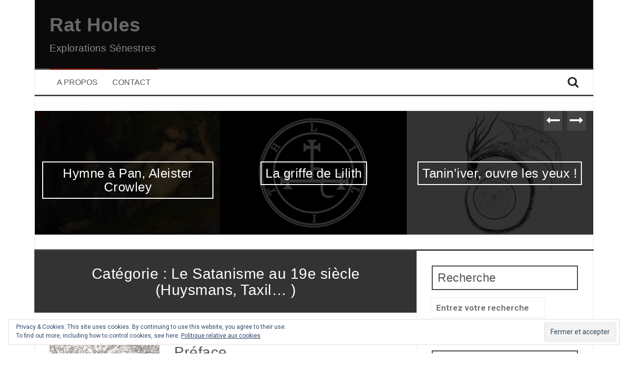

--- FILE ---
content_type: text/html; charset=UTF-8
request_url: https://www.chaosophie.net/category/le-satanisme-au-19e-siecle/
body_size: 13462
content:
<!DOCTYPE html>
<html lang="fr-FR">
<head>
<meta charset="UTF-8">
<meta name="viewport" content="width=device-width, initial-scale=1">
<link rel="profile" href="https://gmpg.org/xfn/11">
<link rel="pingback" href="/xmlrpc.php">

<title>Le Satanisme au 19e siècle (Huysmans, Taxil... ) | Rat Holes</title>
<meta name='robots' content='max-image-preview:large' />
<link rel='dns-prefetch' href='//stats.wp.com' />
<link rel='dns-prefetch' href='//v0.wordpress.com' />
<link rel='dns-prefetch' href='//widgets.wp.com' />
<link rel='dns-prefetch' href='//s0.wp.com' />
<link rel='dns-prefetch' href='//0.gravatar.com' />
<link rel='dns-prefetch' href='//1.gravatar.com' />
<link rel='dns-prefetch' href='//2.gravatar.com' />
<link rel='dns-prefetch' href='//jetpack.wordpress.com' />
<link rel='dns-prefetch' href='//public-api.wordpress.com' />
<link href='https://fonts.googleapis.com' rel='preconnect' />
<link href='https://fonts.gstatic.com' crossorigin='anonymous' rel='preconnect' />
<link rel="alternate" type="application/rss+xml" title="Rat Holes &raquo; Flux" href="https://www.chaosophie.net/feed/" />
<link rel="alternate" type="application/rss+xml" title="Rat Holes &raquo; Flux des commentaires" href="https://www.chaosophie.net/comments/feed/" />
<link rel="alternate" type="application/rss+xml" title="Rat Holes &raquo; Flux de la catégorie Le Satanisme au 19e siècle (Huysmans, Taxil... )" href="https://www.chaosophie.net/category/le-satanisme-au-19e-siecle/feed/" />
<link rel='stylesheet' id='wp-block-library-css' href='/wp-includes/css/dist/block-library/style.min.css' type='text/css' media='all' />
<link rel='stylesheet' id='mediaelement-css' href='/wp-includes/js/mediaelement/mediaelementplayer-legacy.min.css' type='text/css' media='all' />
<link rel='stylesheet' id='wp-mediaelement-css' href='/wp-includes/js/mediaelement/wp-mediaelement.min.css' type='text/css' media='all' />
<style id='jetpack-sharing-buttons-style-inline-css' type='text/css'>
.jetpack-sharing-buttons__services-list{display:flex;flex-direction:row;flex-wrap:wrap;gap:0;list-style-type:none;margin:5px;padding:0}.jetpack-sharing-buttons__services-list.has-small-icon-size{font-size:12px}.jetpack-sharing-buttons__services-list.has-normal-icon-size{font-size:16px}.jetpack-sharing-buttons__services-list.has-large-icon-size{font-size:24px}.jetpack-sharing-buttons__services-list.has-huge-icon-size{font-size:36px}@media print{.jetpack-sharing-buttons__services-list{display:none!important}}.editor-styles-wrapper .wp-block-jetpack-sharing-buttons{gap:0;padding-inline-start:0}ul.jetpack-sharing-buttons__services-list.has-background{padding:1.25em 2.375em}
</style>
<style id='classic-theme-styles-inline-css' type='text/css'>
/*! This file is auto-generated */
.wp-block-button__link{color:#fff;background-color:#32373c;border-radius:9999px;box-shadow:none;text-decoration:none;padding:calc(.667em + 2px) calc(1.333em + 2px);font-size:1.125em}.wp-block-file__button{background:#32373c;color:#fff;text-decoration:none}
</style>
<style id='global-styles-inline-css' type='text/css'>
:root{--wp--preset--aspect-ratio--square: 1;--wp--preset--aspect-ratio--4-3: 4/3;--wp--preset--aspect-ratio--3-4: 3/4;--wp--preset--aspect-ratio--3-2: 3/2;--wp--preset--aspect-ratio--2-3: 2/3;--wp--preset--aspect-ratio--16-9: 16/9;--wp--preset--aspect-ratio--9-16: 9/16;--wp--preset--color--black: #000000;--wp--preset--color--cyan-bluish-gray: #abb8c3;--wp--preset--color--white: #ffffff;--wp--preset--color--pale-pink: #f78da7;--wp--preset--color--vivid-red: #cf2e2e;--wp--preset--color--luminous-vivid-orange: #ff6900;--wp--preset--color--luminous-vivid-amber: #fcb900;--wp--preset--color--light-green-cyan: #7bdcb5;--wp--preset--color--vivid-green-cyan: #00d084;--wp--preset--color--pale-cyan-blue: #8ed1fc;--wp--preset--color--vivid-cyan-blue: #0693e3;--wp--preset--color--vivid-purple: #9b51e0;--wp--preset--gradient--vivid-cyan-blue-to-vivid-purple: linear-gradient(135deg,rgba(6,147,227,1) 0%,rgb(155,81,224) 100%);--wp--preset--gradient--light-green-cyan-to-vivid-green-cyan: linear-gradient(135deg,rgb(122,220,180) 0%,rgb(0,208,130) 100%);--wp--preset--gradient--luminous-vivid-amber-to-luminous-vivid-orange: linear-gradient(135deg,rgba(252,185,0,1) 0%,rgba(255,105,0,1) 100%);--wp--preset--gradient--luminous-vivid-orange-to-vivid-red: linear-gradient(135deg,rgba(255,105,0,1) 0%,rgb(207,46,46) 100%);--wp--preset--gradient--very-light-gray-to-cyan-bluish-gray: linear-gradient(135deg,rgb(238,238,238) 0%,rgb(169,184,195) 100%);--wp--preset--gradient--cool-to-warm-spectrum: linear-gradient(135deg,rgb(74,234,220) 0%,rgb(151,120,209) 20%,rgb(207,42,186) 40%,rgb(238,44,130) 60%,rgb(251,105,98) 80%,rgb(254,248,76) 100%);--wp--preset--gradient--blush-light-purple: linear-gradient(135deg,rgb(255,206,236) 0%,rgb(152,150,240) 100%);--wp--preset--gradient--blush-bordeaux: linear-gradient(135deg,rgb(254,205,165) 0%,rgb(254,45,45) 50%,rgb(107,0,62) 100%);--wp--preset--gradient--luminous-dusk: linear-gradient(135deg,rgb(255,203,112) 0%,rgb(199,81,192) 50%,rgb(65,88,208) 100%);--wp--preset--gradient--pale-ocean: linear-gradient(135deg,rgb(255,245,203) 0%,rgb(182,227,212) 50%,rgb(51,167,181) 100%);--wp--preset--gradient--electric-grass: linear-gradient(135deg,rgb(202,248,128) 0%,rgb(113,206,126) 100%);--wp--preset--gradient--midnight: linear-gradient(135deg,rgb(2,3,129) 0%,rgb(40,116,252) 100%);--wp--preset--font-size--small: 13px;--wp--preset--font-size--medium: 20px;--wp--preset--font-size--large: 36px;--wp--preset--font-size--x-large: 42px;--wp--preset--spacing--20: 0.44rem;--wp--preset--spacing--30: 0.67rem;--wp--preset--spacing--40: 1rem;--wp--preset--spacing--50: 1.5rem;--wp--preset--spacing--60: 2.25rem;--wp--preset--spacing--70: 3.38rem;--wp--preset--spacing--80: 5.06rem;--wp--preset--shadow--natural: 6px 6px 9px rgba(0, 0, 0, 0.2);--wp--preset--shadow--deep: 12px 12px 50px rgba(0, 0, 0, 0.4);--wp--preset--shadow--sharp: 6px 6px 0px rgba(0, 0, 0, 0.2);--wp--preset--shadow--outlined: 6px 6px 0px -3px rgba(255, 255, 255, 1), 6px 6px rgba(0, 0, 0, 1);--wp--preset--shadow--crisp: 6px 6px 0px rgba(0, 0, 0, 1);}:where(.is-layout-flex){gap: 0.5em;}:where(.is-layout-grid){gap: 0.5em;}body .is-layout-flex{display: flex;}.is-layout-flex{flex-wrap: wrap;align-items: center;}.is-layout-flex > :is(*, div){margin: 0;}body .is-layout-grid{display: grid;}.is-layout-grid > :is(*, div){margin: 0;}:where(.wp-block-columns.is-layout-flex){gap: 2em;}:where(.wp-block-columns.is-layout-grid){gap: 2em;}:where(.wp-block-post-template.is-layout-flex){gap: 1.25em;}:where(.wp-block-post-template.is-layout-grid){gap: 1.25em;}.has-black-color{color: var(--wp--preset--color--black) !important;}.has-cyan-bluish-gray-color{color: var(--wp--preset--color--cyan-bluish-gray) !important;}.has-white-color{color: var(--wp--preset--color--white) !important;}.has-pale-pink-color{color: var(--wp--preset--color--pale-pink) !important;}.has-vivid-red-color{color: var(--wp--preset--color--vivid-red) !important;}.has-luminous-vivid-orange-color{color: var(--wp--preset--color--luminous-vivid-orange) !important;}.has-luminous-vivid-amber-color{color: var(--wp--preset--color--luminous-vivid-amber) !important;}.has-light-green-cyan-color{color: var(--wp--preset--color--light-green-cyan) !important;}.has-vivid-green-cyan-color{color: var(--wp--preset--color--vivid-green-cyan) !important;}.has-pale-cyan-blue-color{color: var(--wp--preset--color--pale-cyan-blue) !important;}.has-vivid-cyan-blue-color{color: var(--wp--preset--color--vivid-cyan-blue) !important;}.has-vivid-purple-color{color: var(--wp--preset--color--vivid-purple) !important;}.has-black-background-color{background-color: var(--wp--preset--color--black) !important;}.has-cyan-bluish-gray-background-color{background-color: var(--wp--preset--color--cyan-bluish-gray) !important;}.has-white-background-color{background-color: var(--wp--preset--color--white) !important;}.has-pale-pink-background-color{background-color: var(--wp--preset--color--pale-pink) !important;}.has-vivid-red-background-color{background-color: var(--wp--preset--color--vivid-red) !important;}.has-luminous-vivid-orange-background-color{background-color: var(--wp--preset--color--luminous-vivid-orange) !important;}.has-luminous-vivid-amber-background-color{background-color: var(--wp--preset--color--luminous-vivid-amber) !important;}.has-light-green-cyan-background-color{background-color: var(--wp--preset--color--light-green-cyan) !important;}.has-vivid-green-cyan-background-color{background-color: var(--wp--preset--color--vivid-green-cyan) !important;}.has-pale-cyan-blue-background-color{background-color: var(--wp--preset--color--pale-cyan-blue) !important;}.has-vivid-cyan-blue-background-color{background-color: var(--wp--preset--color--vivid-cyan-blue) !important;}.has-vivid-purple-background-color{background-color: var(--wp--preset--color--vivid-purple) !important;}.has-black-border-color{border-color: var(--wp--preset--color--black) !important;}.has-cyan-bluish-gray-border-color{border-color: var(--wp--preset--color--cyan-bluish-gray) !important;}.has-white-border-color{border-color: var(--wp--preset--color--white) !important;}.has-pale-pink-border-color{border-color: var(--wp--preset--color--pale-pink) !important;}.has-vivid-red-border-color{border-color: var(--wp--preset--color--vivid-red) !important;}.has-luminous-vivid-orange-border-color{border-color: var(--wp--preset--color--luminous-vivid-orange) !important;}.has-luminous-vivid-amber-border-color{border-color: var(--wp--preset--color--luminous-vivid-amber) !important;}.has-light-green-cyan-border-color{border-color: var(--wp--preset--color--light-green-cyan) !important;}.has-vivid-green-cyan-border-color{border-color: var(--wp--preset--color--vivid-green-cyan) !important;}.has-pale-cyan-blue-border-color{border-color: var(--wp--preset--color--pale-cyan-blue) !important;}.has-vivid-cyan-blue-border-color{border-color: var(--wp--preset--color--vivid-cyan-blue) !important;}.has-vivid-purple-border-color{border-color: var(--wp--preset--color--vivid-purple) !important;}.has-vivid-cyan-blue-to-vivid-purple-gradient-background{background: var(--wp--preset--gradient--vivid-cyan-blue-to-vivid-purple) !important;}.has-light-green-cyan-to-vivid-green-cyan-gradient-background{background: var(--wp--preset--gradient--light-green-cyan-to-vivid-green-cyan) !important;}.has-luminous-vivid-amber-to-luminous-vivid-orange-gradient-background{background: var(--wp--preset--gradient--luminous-vivid-amber-to-luminous-vivid-orange) !important;}.has-luminous-vivid-orange-to-vivid-red-gradient-background{background: var(--wp--preset--gradient--luminous-vivid-orange-to-vivid-red) !important;}.has-very-light-gray-to-cyan-bluish-gray-gradient-background{background: var(--wp--preset--gradient--very-light-gray-to-cyan-bluish-gray) !important;}.has-cool-to-warm-spectrum-gradient-background{background: var(--wp--preset--gradient--cool-to-warm-spectrum) !important;}.has-blush-light-purple-gradient-background{background: var(--wp--preset--gradient--blush-light-purple) !important;}.has-blush-bordeaux-gradient-background{background: var(--wp--preset--gradient--blush-bordeaux) !important;}.has-luminous-dusk-gradient-background{background: var(--wp--preset--gradient--luminous-dusk) !important;}.has-pale-ocean-gradient-background{background: var(--wp--preset--gradient--pale-ocean) !important;}.has-electric-grass-gradient-background{background: var(--wp--preset--gradient--electric-grass) !important;}.has-midnight-gradient-background{background: var(--wp--preset--gradient--midnight) !important;}.has-small-font-size{font-size: var(--wp--preset--font-size--small) !important;}.has-medium-font-size{font-size: var(--wp--preset--font-size--medium) !important;}.has-large-font-size{font-size: var(--wp--preset--font-size--large) !important;}.has-x-large-font-size{font-size: var(--wp--preset--font-size--x-large) !important;}
:where(.wp-block-post-template.is-layout-flex){gap: 1.25em;}:where(.wp-block-post-template.is-layout-grid){gap: 1.25em;}
:where(.wp-block-columns.is-layout-flex){gap: 2em;}:where(.wp-block-columns.is-layout-grid){gap: 2em;}
:root :where(.wp-block-pullquote){font-size: 1.5em;line-height: 1.6;}
</style>
<link rel='stylesheet' id='flymag-bootstrap-css' href='/wp-content/themes/flymag/bootstrap/css/bootstrap.min.css' type='text/css' media='all' />
<link rel='stylesheet' id='flymag-style-css' href='/wp-content/cache/autoptimize/css/autoptimize_single_39cca67394560bafe5097639b308032f.css' type='text/css' media='all' />
<style id='flymag-style-inline-css' type='text/css'>
.social-navigation li:hover > a::before, a, a:hover, a:focus, a:active { color:#630900}
.custom-menu-item-1:hover, .custom-menu-item-1 .sub-menu, .ticker-info, button, .button, input[type="button"], input[type="reset"], input[type="submit"] { background-color:#630900}
.custom-menu-item-1 { border-color:#630900}
.custom-menu-item-2:hover, .custom-menu-item-2 .sub-menu { background-color:#3d0a09}
.custom-menu-item-2 { border-color:#3d0a09}
.custom-menu-item-3:hover, .custom-menu-item-3 .sub-menu { background-color:#3d0a09}
.custom-menu-item-3 { border-color:#3d0a09}
.custom-menu-item-4:hover, .custom-menu-item-4 .sub-menu { background-color:#3d0a09}
.custom-menu-item-4 { border-color:#3d0a09}
.custom-menu-item-0:hover, .custom-menu-item-0 .sub-menu { background-color:#3d0a09}
.custom-menu-item-0 { border-color:#3d0a09}
.site-branding { background-color:#0a0a0a}
.news-ticker { background-color:#383838}
.site-title a, .site-title a:hover { color:#686868}
.site-description { color:#8e8e8e}
.main-navigation { background-color:}
.main-navigation a, .main-navigation li::before { color:}
body { color:#7a7a7a}
.widget-area .widget, .widget-area .widget a { color:}
.site-footer, .footer-widget-area { background-color:#232323}
.site-title { font-size:39px; }
.site-description { font-size:20px; }
.main-navigation li { font-size:16px; }
h1 { font-size:30px; }
h2 { font-size:30px; }
h3 { font-size:24px; }
h4 { font-size:18px; }
h5 { font-size:14px; }
h6 { font-size:12px; }
body { font-size:17px; }
.site-logo { max-width:80px; }

</style>
<link rel='stylesheet' id='jetpack_css-css' href='/wp-content/cache/autoptimize/css/autoptimize_single_86b31c00d881f97411782be00e47ddb4.css' type='text/css' media='all' />
<script type="text/javascript" src="/wp-includes/js/jquery/jquery.min.js" id="jquery-core-js"></script>
<script type="text/javascript" defer='defer' src="/wp-content/cache/autoptimize/js/autoptimize_single_3d3a8c0cfb6264d7790fa45022d273a8.js" id="flymag-fitvids-js"></script>
<script type="text/javascript" defer='defer' src="/wp-content/themes/flymag/js/jquery.slicknav.min.js" id="flymag-slicknav-js"></script>
<script type="text/javascript" defer='defer' src="/wp-content/themes/flymag/js/jquery.easy-ticker.min.js" id="flymag-ticker-js"></script>
<script type="text/javascript" defer='defer' src="/wp-content/themes/flymag/js/wow.min.js" id="flymag-animations-js"></script>
<script type="text/javascript" defer='defer' src="/wp-content/cache/autoptimize/js/autoptimize_single_40e5866d4302dec42be5197bc0d2fcd0.js" id="flymag-scripts-js"></script>
<script type="text/javascript" defer='defer' src="/wp-content/themes/flymag/js/owl.carousel.min.js" id="flymag-owl-script-js"></script>
<script defer id="flymag-slider-init-js-extra" src="[data-uri]"></script>
<script type="text/javascript" defer='defer' src="/wp-content/cache/autoptimize/js/autoptimize_single_c43ff75a466e858cfd5e80719e6f697b.js" id="flymag-slider-init-js"></script>
<script defer id="wp-disable-css-lazy-load-js-extra" src="[data-uri]"></script>
<script type="text/javascript" defer='defer' src="/wp-content/plugins/wp-disable/js/css-lazy-load.min.js" id="wp-disable-css-lazy-load-js"></script>
<!-- SEO meta tags powered by SmartCrawl https://wpmudev.com/project/smartcrawl-wordpress-seo/ -->
<link rel="canonical" href="https://www.chaosophie.net/category/le-satanisme-au-19e-siecle/" />
<script type="application/ld+json">{"@context":"https:\/\/schema.org","@graph":[{"@type":"Organization","@id":"https:\/\/www.chaosophie.net\/#schema-publishing-organization","url":"https:\/\/www.chaosophie.net","name":"Rat Holes"},{"@type":"WebSite","@id":"https:\/\/www.chaosophie.net\/#schema-website","url":"https:\/\/www.chaosophie.net","name":"Rat Holes","encoding":"UTF-8","potentialAction":{"@type":"SearchAction","target":"https:\/\/www.chaosophie.net\/search\/{search_term_string}\/","query-input":"required name=search_term_string"}},{"@type":"CollectionPage","@id":"https:\/\/www.chaosophie.net\/category\/le-satanisme-au-19e-siecle\/#schema-webpage","isPartOf":{"@id":"https:\/\/www.chaosophie.net\/#schema-website"},"publisher":{"@id":"https:\/\/www.chaosophie.net\/#schema-publishing-organization"},"url":"https:\/\/www.chaosophie.net\/category\/le-satanisme-au-19e-siecle\/","mainEntity":{"@type":"ItemList","itemListElement":[{"@type":"ListItem","position":"1","url":"https:\/\/www.chaosophie.net\/2016\/11\/le-satanisme-et-la-magie-preface\/"},{"@type":"ListItem","position":"2","url":"https:\/\/www.chaosophie.net\/2016\/11\/j-k-huysmans-et-le-satanisme-2\/"},{"@type":"ListItem","position":"3","url":"https:\/\/www.chaosophie.net\/2016\/11\/j-k-huysmans-et-le-satanisme-1\/"},{"@type":"ListItem","position":"4","url":"https:\/\/www.chaosophie.net\/2016\/06\/priere-pour-conjurer-satan-jules-bois\/"},{"@type":"ListItem","position":"5","url":"https:\/\/www.chaosophie.net\/2016\/06\/lucifer-chez-les-francs-macons\/"}]}},{"@type":"BreadcrumbList","@id":"https:\/\/www.chaosophie.net\/category\/le-satanisme-au-19e-siecle?category_name=le-satanisme-au-19e-siecle\/#breadcrumb","itemListElement":[{"@type":"ListItem","position":1,"name":"Home","item":"https:\/\/www.chaosophie.net"},{"@type":"ListItem","position":2,"name":"Archive for Le Satanisme au 19e si\u00e8cle (Huysmans, Taxil... )"}]}]}</script>
<meta property="og:type" content="object" />
<meta property="og:url" content="https://www.chaosophie.net/category/le-satanisme-au-19e-siecle/" />
<meta property="og:title" content="Le Satanisme au 19e siècle (Huysmans, Taxil... ) | Rat Holes" />
<meta name="twitter:card" content="summary" />
<meta name="twitter:title" content="Le Satanisme au 19e siècle (Huysmans, Taxil... ) | Rat Holes" />
<!-- /SEO -->
<script type="text/javascript">
(function(url){
	if(/(?:Chrome\/26\.0\.1410\.63 Safari\/537\.31|WordfenceTestMonBot)/.test(navigator.userAgent)){ return; }
	var addEvent = function(evt, handler) {
		if (window.addEventListener) {
			document.addEventListener(evt, handler, false);
		} else if (window.attachEvent) {
			document.attachEvent('on' + evt, handler);
		}
	};
	var removeEvent = function(evt, handler) {
		if (window.removeEventListener) {
			document.removeEventListener(evt, handler, false);
		} else if (window.detachEvent) {
			document.detachEvent('on' + evt, handler);
		}
	};
	var evts = 'contextmenu dblclick drag dragend dragenter dragleave dragover dragstart drop keydown keypress keyup mousedown mousemove mouseout mouseover mouseup mousewheel scroll'.split(' ');
	var logHuman = function() {
		if (window.wfLogHumanRan) { return; }
		window.wfLogHumanRan = true;
		var wfscr = document.createElement('script');
		wfscr.type = 'text/javascript';
		wfscr.async = true;
		wfscr.src = url + '&r=' + Math.random();
		(document.getElementsByTagName('head')[0]||document.getElementsByTagName('body')[0]).appendChild(wfscr);
		for (var i = 0; i < evts.length; i++) {
			removeEvent(evts[i], logHuman);
		}
	};
	for (var i = 0; i < evts.length; i++) {
		addEvent(evts[i], logHuman);
	}
})('//www.chaosophie.net/?wordfence_lh=1&hid=04000C14FBABA433C3C8680D6C5665E3');
</script>	<style>img#wpstats{display:none}</style>
		<link rel="dns-prefetch" href="//fonts.googleapis.com" />
<!--[if lt IE 9]>
<script src="/wp-content/themes/flymag/js/html5shiv.js"></script>
<![endif]-->
<style type="text/css">.recentcomments a{display:inline !important;padding:0 !important;margin:0 !important;}</style><style type="text/css" id="custom-background-css">
body.custom-background { background-color: #ffffff; }
</style>
	
<!-- Jetpack Open Graph Tags -->
<meta property="og:type" content="website" />
<meta property="og:title" content="Le Satanisme au 19e siècle (Huysmans, Taxil... ) | Rat Holes" />
<meta property="og:url" content="https://www.chaosophie.net/category/le-satanisme-au-19e-siecle/" />
<meta property="og:site_name" content="Rat Holes" />
<meta property="og:image" content="https://s0.wp.com/i/blank.jpg" />
<meta property="og:image:alt" content="" />
<meta property="og:locale" content="fr_FR" />

<!-- End Jetpack Open Graph Tags -->
</head>

<body data-rsssl=1 class="archive category category-le-satanisme-au-19e-siecle category-112 custom-background">
<div id="page" class="hfeed site">
	<a class="skip-link screen-reader-text" href="#content">Aller au contenu</a>

	
	<header id="masthead" class="site-header container clearfix" role="banner">
		<div class="site-branding clearfix">
							<h1 class="site-title"><a href="https://www.chaosophie.net/" rel="home">Rat Holes</a></h1>
				<h2 class="site-description">Explorations Sénestres</h2>
					</div>
		<nav id="site-navigation" class="main-navigation" role="navigation">
			<div class="menu-pages-container"><ul id="menu-pages" class="menu"><li id="menu-item-195" class="menu-item menu-item-type-post_type menu-item-object-page menu-item-195 custom-menu-item-1"><a href="https://www.chaosophie.net/sample-page/">A propos</a></li>
<li id="menu-item-194" class="menu-item menu-item-type-post_type menu-item-object-page menu-item-194 custom-menu-item-2"><a href="https://www.chaosophie.net/contact/">Contact</a></li>
</ul></div>			<span class="search-toggle"><i class="fa fa-search"></i></span>
			
<div class="search-wrapper">
	<form role="search" method="get" class="flymag-search-form" action="https://www.chaosophie.net/">
		<span class="search-close"><i class="fa fa-times"></i></span>
		<label>
			<span class="screen-reader-text">Recherche pour :</span>
			<input type="search" class="search-field" placeholder="Entrez votre recherche" value="" name="s" title="Recherche pour :" />
		</label>
	</form>
</div>
	
		</nav><!-- #site-navigation -->
		<nav class="mobile-nav"></nav>
	</header><!-- #masthead -->

	<div id="content" class="site-content container clearfix">
				<div class="fly-slider slider-loader">
		<div class="featured-inner clearfix">
			<div class="slider-inner">
									<div class="slide">
							<span class="carousel-overlay"></span>
							<a href="https://www.chaosophie.net/2024/09/hymne-a-pan-aleister-crowley/">
															<img width="500" height="333" src="/wp-content/uploads/2024/09/Pan-Crowley.jpg" class="attachment-carousel-thumb size-carousel-thumb wp-post-image" alt="" decoding="async" fetchpriority="high" srcset="/wp-content/uploads/2024/09/Pan-Crowley.jpg 500w,  /wp-content/uploads/2024/09/Pan-Crowley-300x200.jpg 300w" sizes="(max-width: 500px) 100vw, 500px" />														</a>
							<h1 class="slide-title"><a href="https://www.chaosophie.net/2024/09/hymne-a-pan-aleister-crowley/" rel="bookmark">Hymne à Pan, Aleister Crowley</a></h1>							<span class="slide-link"><a href="https://www.chaosophie.net/2024/09/hymne-a-pan-aleister-crowley/"><i class="fa fa-long-arrow-right"></i></a></span>
						</div>
											<div class="slide">
							<span class="carousel-overlay"></span>
							<a href="https://www.chaosophie.net/2023/10/la-griffe-de-lilith/">
															<noscript><img width="500" height="333" src="/wp-content/uploads/2023/10/Sceau-Lilith001.jpg" class="attachment-carousel-thumb size-carousel-thumb wp-post-image" alt="" decoding="async" srcset="/wp-content/uploads/2023/10/Sceau-Lilith001.jpg 500w,  /wp-content/uploads/2023/10/Sceau-Lilith001-300x200.jpg 300w" sizes="(max-width: 500px) 100vw, 500px" /></noscript><img width="500" height="333" src='data:image/svg+xml,%3Csvg%20xmlns=%22http://www.w3.org/2000/svg%22%20viewBox=%220%200%20500%20333%22%3E%3C/svg%3E' data-src="/wp-content/uploads/2023/10/Sceau-Lilith001.jpg" class="lazyload attachment-carousel-thumb size-carousel-thumb wp-post-image" alt="" decoding="async" data-srcset="/wp-content/uploads/2023/10/Sceau-Lilith001.jpg 500w, https://www.chaosophie.net/wp-content/uploads/2023/10/Sceau-Lilith001-300x200.jpg 300w" data-sizes="(max-width: 500px) 100vw, 500px" />														</a>
							<h1 class="slide-title"><a href="https://www.chaosophie.net/2023/10/la-griffe-de-lilith/" rel="bookmark">La griffe de Lilith</a></h1>							<span class="slide-link"><a href="https://www.chaosophie.net/2023/10/la-griffe-de-lilith/"><i class="fa fa-long-arrow-right"></i></a></span>
						</div>
											<div class="slide">
							<span class="carousel-overlay"></span>
							<a href="https://www.chaosophie.net/2022/06/taniniver-ouvre-les-yeux/">
															<noscript><img width="500" height="333" src="/wp-content/uploads/2022/06/Tanin-Tristan.jpg" class="attachment-carousel-thumb size-carousel-thumb wp-post-image" alt="" decoding="async" srcset="/wp-content/uploads/2022/06/Tanin-Tristan.jpg 500w,  /wp-content/uploads/2022/06/Tanin-Tristan-300x200.jpg 300w" sizes="(max-width: 500px) 100vw, 500px" /></noscript><img width="500" height="333" src='data:image/svg+xml,%3Csvg%20xmlns=%22http://www.w3.org/2000/svg%22%20viewBox=%220%200%20500%20333%22%3E%3C/svg%3E' data-src="/wp-content/uploads/2022/06/Tanin-Tristan.jpg" class="lazyload attachment-carousel-thumb size-carousel-thumb wp-post-image" alt="" decoding="async" data-srcset="/wp-content/uploads/2022/06/Tanin-Tristan.jpg 500w, https://www.chaosophie.net/wp-content/uploads/2022/06/Tanin-Tristan-300x200.jpg 300w" data-sizes="(max-width: 500px) 100vw, 500px" />														</a>
							<h1 class="slide-title"><a href="https://www.chaosophie.net/2022/06/taniniver-ouvre-les-yeux/" rel="bookmark">Tanin’iver, ouvre les yeux !</a></h1>							<span class="slide-link"><a href="https://www.chaosophie.net/2022/06/taniniver-ouvre-les-yeux/"><i class="fa fa-long-arrow-right"></i></a></span>
						</div>
											<div class="slide">
							<span class="carousel-overlay"></span>
							<a href="https://www.chaosophie.net/2022/05/les-ephesia-grammata/">
															<noscript><img width="500" height="333" src="/wp-content/uploads/2022/05/Ephesia001.jpg" class="attachment-carousel-thumb size-carousel-thumb wp-post-image" alt="" decoding="async" srcset="/wp-content/uploads/2022/05/Ephesia001.jpg 500w,  /wp-content/uploads/2022/05/Ephesia001-300x200.jpg 300w" sizes="(max-width: 500px) 100vw, 500px" /></noscript><img width="500" height="333" src='data:image/svg+xml,%3Csvg%20xmlns=%22http://www.w3.org/2000/svg%22%20viewBox=%220%200%20500%20333%22%3E%3C/svg%3E' data-src="/wp-content/uploads/2022/05/Ephesia001.jpg" class="lazyload attachment-carousel-thumb size-carousel-thumb wp-post-image" alt="" decoding="async" data-srcset="/wp-content/uploads/2022/05/Ephesia001.jpg 500w, https://www.chaosophie.net/wp-content/uploads/2022/05/Ephesia001-300x200.jpg 300w" data-sizes="(max-width: 500px) 100vw, 500px" />														</a>
							<h1 class="slide-title"><a href="https://www.chaosophie.net/2022/05/les-ephesia-grammata/" rel="bookmark">Les Ephesia Grammata</a></h1>							<span class="slide-link"><a href="https://www.chaosophie.net/2022/05/les-ephesia-grammata/"><i class="fa fa-long-arrow-right"></i></a></span>
						</div>
											<div class="slide">
							<span class="carousel-overlay"></span>
							<a href="https://www.chaosophie.net/2020/04/talismans-sigils/">
															<noscript><img width="500" height="333" src="/wp-content/uploads/2020/04/Talisman001.jpg" class="attachment-carousel-thumb size-carousel-thumb wp-post-image" alt="" decoding="async" srcset="/wp-content/uploads/2020/04/Talisman001.jpg 500w,  /wp-content/uploads/2020/04/Talisman001-300x200.jpg 300w" sizes="(max-width: 500px) 100vw, 500px" /></noscript><img width="500" height="333" src='data:image/svg+xml,%3Csvg%20xmlns=%22http://www.w3.org/2000/svg%22%20viewBox=%220%200%20500%20333%22%3E%3C/svg%3E' data-src="/wp-content/uploads/2020/04/Talisman001.jpg" class="lazyload attachment-carousel-thumb size-carousel-thumb wp-post-image" alt="" decoding="async" data-srcset="/wp-content/uploads/2020/04/Talisman001.jpg 500w, https://www.chaosophie.net/wp-content/uploads/2020/04/Talisman001-300x200.jpg 300w" data-sizes="(max-width: 500px) 100vw, 500px" />														</a>
							<h1 class="slide-title"><a href="https://www.chaosophie.net/2020/04/talismans-sigils/" rel="bookmark">Talismans &#038; Sigils</a></h1>							<span class="slide-link"><a href="https://www.chaosophie.net/2020/04/talismans-sigils/"><i class="fa fa-long-arrow-right"></i></a></span>
						</div>
								</div>
		</div>
			</div>
				
		
	<div id="primary" class="content-area ">
		<main id="main" class="site-main" role="main">

		
			<header class="page-header">
				<h1 class="page-title">Catégorie : <span>Le Satanisme au 19e siècle (Huysmans, Taxil&#8230; )</span></h1>			</header><!-- .page-header -->

						<div class="home-wrapper ">
			
				
<article id="post-3007" class="clearfix post-3007 post type-post status-publish format-standard has-post-thumbnail hentry category-le-satanisme-au-19e-siecle">

			<div class="entry-thumb col-md-4">
			<a href="https://www.chaosophie.net/2016/11/le-satanisme-et-la-magie-preface/" title="Le Satanisme et la Magie, Préface" >
				<noscript><img width="500" height="333" src="/wp-content/uploads/2016/06/Bois001.jpg" class="attachment-entry-thumb size-entry-thumb wp-post-image" alt="" decoding="async" srcset="/wp-content/uploads/2016/06/Bois001.jpg 500w,  /wp-content/uploads/2016/06/Bois001-300x200.jpg 300w" sizes="(max-width: 500px) 100vw, 500px" /></noscript><img width="500" height="333" src='data:image/svg+xml,%3Csvg%20xmlns=%22http://www.w3.org/2000/svg%22%20viewBox=%220%200%20500%20333%22%3E%3C/svg%3E' data-src="/wp-content/uploads/2016/06/Bois001.jpg" class="lazyload attachment-entry-thumb size-entry-thumb wp-post-image" alt="" decoding="async" data-srcset="/wp-content/uploads/2016/06/Bois001.jpg 500w, https://www.chaosophie.net/wp-content/uploads/2016/06/Bois001-300x200.jpg 300w" data-sizes="(max-width: 500px) 100vw, 500px" />			</a>			
		</div>
			
	<div class="post-wrapper col-md-8">
		<header class="entry-header">
			<h1 class="entry-title"><a href="https://www.chaosophie.net/2016/11/le-satanisme-et-la-magie-preface/" rel="bookmark">Le Satanisme et la Magie, Préface</a></h1>
						<div class="entry-meta">
				<span class="posted-on"><i class="fa fa-calendar"></i> <a href="https://www.chaosophie.net/2016/11/le-satanisme-et-la-magie-preface/" rel="bookmark"><time class="entry-date published updated" datetime="2016-11-16T07:05:10+00:00">novembre 16, 2016</time></a></span><span class="byline"> <i class="fa fa-user"></i> <span class="author vcard"><a class="url fn n" href="https://www.chaosophie.net/author/chaosophe/">admin</a></span></span>			</div><!-- .entry-meta -->
					</header><!-- .entry-header -->

		<div class="entry-content">
			<p>Cette préface de l&rsquo;ouvrage de Jules Bois, Le Satanisme et la Magie, a été rédigée par J.-K. Huysmans dont nous rappelons, pour éviter toute confusion, qu&rsquo;il était un fervent adepte des théories de Léo Taxil. Ce texte est donc donné à titre indicatif des croyances et convictions de l&rsquo;époque sur le satanisme. * Le Satanisme et la Magie Jules Bois, 1895 * Préface par J.-K. Huysmans * Pendant plusieurs siècles, les démonologues confondirent certains épisodes de la grande hystérie avec les phénomènes du Satanisme. Aujourd’hui, les [&hellip;]</p>
					</div><!-- .entry-content -->

				<footer class="entry-footer">
			<i class="fa fa-folder"></i>&nbsp;<span class="cat-links"><a href="https://www.chaosophie.net/category/le-satanisme-au-19e-siecle/" rel="category tag">Le Satanisme au 19e siècle (Huysmans, Taxil... )</a></span>		</footer><!-- .entry-footer -->
			</div>
</article><!-- #post-## -->

			
				
<article id="post-3243" class="clearfix post-3243 post type-post status-publish format-standard has-post-thumbnail hentry category-le-satanisme-au-19e-siecle">

			<div class="entry-thumb col-md-4">
			<a href="https://www.chaosophie.net/2016/11/j-k-huysmans-et-le-satanisme-2/" title="J.K. Huysmans et le Satanisme [2]" >
				<noscript><img width="500" height="333" src="/wp-content/uploads/2016/11/Skulls011.jpg" class="attachment-entry-thumb size-entry-thumb wp-post-image" alt="" decoding="async" srcset="/wp-content/uploads/2016/11/Skulls011.jpg 500w,  /wp-content/uploads/2016/11/Skulls011-300x200.jpg 300w" sizes="(max-width: 500px) 100vw, 500px" /></noscript><img width="500" height="333" src='data:image/svg+xml,%3Csvg%20xmlns=%22http://www.w3.org/2000/svg%22%20viewBox=%220%200%20500%20333%22%3E%3C/svg%3E' data-src="/wp-content/uploads/2016/11/Skulls011.jpg" class="lazyload attachment-entry-thumb size-entry-thumb wp-post-image" alt="" decoding="async" data-srcset="/wp-content/uploads/2016/11/Skulls011.jpg 500w, https://www.chaosophie.net/wp-content/uploads/2016/11/Skulls011-300x200.jpg 300w" data-sizes="(max-width: 500px) 100vw, 500px" />			</a>			
		</div>
			
	<div class="post-wrapper col-md-8">
		<header class="entry-header">
			<h1 class="entry-title"><a href="https://www.chaosophie.net/2016/11/j-k-huysmans-et-le-satanisme-2/" rel="bookmark">J.K. Huysmans et le Satanisme [2]</a></h1>
						<div class="entry-meta">
				<span class="posted-on"><i class="fa fa-calendar"></i> <a href="https://www.chaosophie.net/2016/11/j-k-huysmans-et-le-satanisme-2/" rel="bookmark"><time class="entry-date published updated" datetime="2016-11-14T10:59:33+00:00">novembre 14, 2016</time></a></span><span class="byline"> <i class="fa fa-user"></i> <span class="author vcard"><a class="url fn n" href="https://www.chaosophie.net/author/chaosophe/">admin</a></span></span>			</div><!-- .entry-meta -->
					</header><!-- .entry-header -->

		<div class="entry-content">
			<p>Lire la première partie de cet article * Huysmans disait encore, parlant de Guaïta et de Péladan, qu’ils avaient tout tenté contre lui, avant et surtout après son roman Là-Bas. Je suis certain, affirmait-il, qu’ils ont fait tout ce qu’ils ont pu pour me nuire. Et il racontait que chaque soir, à la minute précise où il allait s’endormir, il recevait sur le crâne et sur la face des coups de poings fluidiques. Je voudrais croire, ajoutait-il, que je suis tout [&hellip;]</p>
					</div><!-- .entry-content -->

				<footer class="entry-footer">
			<i class="fa fa-folder"></i>&nbsp;<span class="cat-links"><a href="https://www.chaosophie.net/category/le-satanisme-au-19e-siecle/" rel="category tag">Le Satanisme au 19e siècle (Huysmans, Taxil... )</a></span>		</footer><!-- .entry-footer -->
			</div>
</article><!-- #post-## -->

			
				
<article id="post-3049" class="clearfix post-3049 post type-post status-publish format-standard has-post-thumbnail hentry category-le-satanisme-au-19e-siecle">

			<div class="entry-thumb col-md-4">
			<a href="https://www.chaosophie.net/2016/11/j-k-huysmans-et-le-satanisme-1/" title="J.K. Huysmans et le Satanisme [1]" >
				<noscript><img width="500" height="333" src="/wp-content/uploads/2016/11/Skulls010.jpg" class="attachment-entry-thumb size-entry-thumb wp-post-image" alt="" decoding="async" srcset="/wp-content/uploads/2016/11/Skulls010.jpg 500w,  /wp-content/uploads/2016/11/Skulls010-300x200.jpg 300w" sizes="(max-width: 500px) 100vw, 500px" /></noscript><img width="500" height="333" src='data:image/svg+xml,%3Csvg%20xmlns=%22http://www.w3.org/2000/svg%22%20viewBox=%220%200%20500%20333%22%3E%3C/svg%3E' data-src="/wp-content/uploads/2016/11/Skulls010.jpg" class="lazyload attachment-entry-thumb size-entry-thumb wp-post-image" alt="" decoding="async" data-srcset="/wp-content/uploads/2016/11/Skulls010.jpg 500w, https://www.chaosophie.net/wp-content/uploads/2016/11/Skulls010-300x200.jpg 300w" data-sizes="(max-width: 500px) 100vw, 500px" />			</a>			
		</div>
			
	<div class="post-wrapper col-md-8">
		<header class="entry-header">
			<h1 class="entry-title"><a href="https://www.chaosophie.net/2016/11/j-k-huysmans-et-le-satanisme-1/" rel="bookmark">J.K. Huysmans et le Satanisme [1]</a></h1>
						<div class="entry-meta">
				<span class="posted-on"><i class="fa fa-calendar"></i> <a href="https://www.chaosophie.net/2016/11/j-k-huysmans-et-le-satanisme-1/" rel="bookmark"><time class="entry-date published updated" datetime="2016-11-14T10:14:42+00:00">novembre 14, 2016</time></a></span><span class="byline"> <i class="fa fa-user"></i> <span class="author vcard"><a class="url fn n" href="https://www.chaosophie.net/author/chaosophe/">admin</a></span></span>			</div><!-- .entry-meta -->
					</header><!-- .entry-header -->

		<div class="entry-content">
			<p>L&rsquo;auteur de cette courte publication, Jean ou Joanny Bricaud, est un occultiste français né en 1881. La découverte de l&rsquo;ésotérisme, durant son adolescence, le détourna de sa vocation religieuse, mais il y revint par les détours du gnosticisme lorsqu&rsquo;en 1901, Léonce Fabre des Essarts le consacra évêque de Lyon, sous le nomen Tau Johannes. Fixé sur Lyon, il fréquenta de nombreux occultistes de son époque, notamment le fameux Maître Philippe et Eliphas Lévi ; il entra en franc-maçonnerie et devint grand maître de l’Ordre martiniste fondé par [&hellip;]</p>
					</div><!-- .entry-content -->

				<footer class="entry-footer">
			<i class="fa fa-folder"></i>&nbsp;<span class="cat-links"><a href="https://www.chaosophie.net/category/le-satanisme-au-19e-siecle/" rel="category tag">Le Satanisme au 19e siècle (Huysmans, Taxil... )</a></span>		</footer><!-- .entry-footer -->
			</div>
</article><!-- #post-## -->

			
				
<article id="post-3085" class="clearfix post-3085 post type-post status-publish format-standard has-post-thumbnail hentry category-le-satanisme-au-19e-siecle">

			<div class="entry-thumb col-md-4">
			<a href="https://www.chaosophie.net/2016/06/priere-pour-conjurer-satan-jules-bois/" title="Prière pour conjurer Satan, Jules Bois" >
				<noscript><img width="500" height="333" src="/wp-content/uploads/2016/06/Satan0010.jpg" class="attachment-entry-thumb size-entry-thumb wp-post-image" alt="" decoding="async" srcset="/wp-content/uploads/2016/06/Satan0010.jpg 500w,  /wp-content/uploads/2016/06/Satan0010-300x200.jpg 300w" sizes="(max-width: 500px) 100vw, 500px" /></noscript><img width="500" height="333" src='data:image/svg+xml,%3Csvg%20xmlns=%22http://www.w3.org/2000/svg%22%20viewBox=%220%200%20500%20333%22%3E%3C/svg%3E' data-src="/wp-content/uploads/2016/06/Satan0010.jpg" class="lazyload attachment-entry-thumb size-entry-thumb wp-post-image" alt="" decoding="async" data-srcset="/wp-content/uploads/2016/06/Satan0010.jpg 500w, https://www.chaosophie.net/wp-content/uploads/2016/06/Satan0010-300x200.jpg 300w" data-sizes="(max-width: 500px) 100vw, 500px" />			</a>			
		</div>
			
	<div class="post-wrapper col-md-8">
		<header class="entry-header">
			<h1 class="entry-title"><a href="https://www.chaosophie.net/2016/06/priere-pour-conjurer-satan-jules-bois/" rel="bookmark">Prière pour conjurer Satan, Jules Bois</a></h1>
						<div class="entry-meta">
				<span class="posted-on"><i class="fa fa-calendar"></i> <a href="https://www.chaosophie.net/2016/06/priere-pour-conjurer-satan-jules-bois/" rel="bookmark"><time class="entry-date published updated" datetime="2016-06-21T17:24:54+00:00">juin 21, 2016</time></a></span><span class="byline"> <i class="fa fa-user"></i> <span class="author vcard"><a class="url fn n" href="https://www.chaosophie.net/author/chaosophe/">admin</a></span></span>			</div><!-- .entry-meta -->
					</header><!-- .entry-header -->

		<div class="entry-content">
			<p>Ô Satan, toi qui es l’ombre de Dieu et de nous-mêmes, j’ai écrit ces pages d’angoisse pour ta gloire et pour la honte. Toi le Doute et la Révolte, toi le Sophisme et l’Impuissance, toi le Désespoir, — tu revis en nous et autour de nous, aussi réel qu’aux troubles siècles du moyen âge, quand tu régnas, éclaboussé de tortures, pareil à un obscène martyr, sur ta chaire de ténèbres, agitant, dans ta senestre, le sceptre abominable d’un lingham sanglant. [&hellip;]</p>
					</div><!-- .entry-content -->

				<footer class="entry-footer">
			<i class="fa fa-folder"></i>&nbsp;<span class="cat-links"><a href="https://www.chaosophie.net/category/le-satanisme-au-19e-siecle/" rel="category tag">Le Satanisme au 19e siècle (Huysmans, Taxil... )</a></span>		</footer><!-- .entry-footer -->
			</div>
</article><!-- #post-## -->

			
				
<article id="post-3013" class="clearfix post-3013 post type-post status-publish format-standard has-post-thumbnail hentry category-le-satanisme-au-19e-siecle">

			<div class="entry-thumb col-md-4">
			<a href="https://www.chaosophie.net/2016/06/lucifer-chez-les-francs-macons/" title="Lucifer chez les francs-maçons" >
				<noscript><img width="500" height="333" src="/wp-content/uploads/2016/06/Baphomet-Taxil01.jpg" class="attachment-entry-thumb size-entry-thumb wp-post-image" alt="" decoding="async" srcset="/wp-content/uploads/2016/06/Baphomet-Taxil01.jpg 500w,  /wp-content/uploads/2016/06/Baphomet-Taxil01-300x200.jpg 300w" sizes="(max-width: 500px) 100vw, 500px" /></noscript><img width="500" height="333" src='data:image/svg+xml,%3Csvg%20xmlns=%22http://www.w3.org/2000/svg%22%20viewBox=%220%200%20500%20333%22%3E%3C/svg%3E' data-src="/wp-content/uploads/2016/06/Baphomet-Taxil01.jpg" class="lazyload attachment-entry-thumb size-entry-thumb wp-post-image" alt="" decoding="async" data-srcset="/wp-content/uploads/2016/06/Baphomet-Taxil01.jpg 500w, https://www.chaosophie.net/wp-content/uploads/2016/06/Baphomet-Taxil01-300x200.jpg 300w" data-sizes="(max-width: 500px) 100vw, 500px" />			</a>			
		</div>
			
	<div class="post-wrapper col-md-8">
		<header class="entry-header">
			<h1 class="entry-title"><a href="https://www.chaosophie.net/2016/06/lucifer-chez-les-francs-macons/" rel="bookmark">Lucifer chez les francs-maçons</a></h1>
						<div class="entry-meta">
				<span class="posted-on"><i class="fa fa-calendar"></i> <a href="https://www.chaosophie.net/2016/06/lucifer-chez-les-francs-macons/" rel="bookmark"><time class="entry-date published updated" datetime="2016-06-03T08:21:12+00:00">juin 3, 2016</time></a></span><span class="byline"> <i class="fa fa-user"></i> <span class="author vcard"><a class="url fn n" href="https://www.chaosophie.net/author/chaosophe/">admin</a></span></span>			</div><!-- .entry-meta -->
					</header><!-- .entry-header -->

		<div class="entry-content">
			<p>Ce texte est constitué d’extraits du chapitre 10 de l’ouvrage Le Baphomet, Figure de l’ésotérisme templier &amp; de la franc-maçonnerie, Spartakus FreeMann &amp; Soror D.S, Hermésia, 2015. * « Lucifer est le Grand-Maître secret de la franc-maçonnerie et il se livre aux pires horreurs dans la pénombre des arrières loges. Les francs-maçons adorent 44 435 633 démons et un horrible diablotin porte aux frères les convocations aux réunions maçonniques » &#8211; Leo Taxil, Le diable au XIXe siècle, numéro 1, novembre [&hellip;]</p>
					</div><!-- .entry-content -->

				<footer class="entry-footer">
			<i class="fa fa-folder"></i>&nbsp;<span class="cat-links"><a href="https://www.chaosophie.net/category/le-satanisme-au-19e-siecle/" rel="category tag">Le Satanisme au 19e siècle (Huysmans, Taxil... )</a></span>		</footer><!-- .entry-footer -->
			</div>
</article><!-- #post-## -->

						</div>

			
		
		</main><!-- #main -->
	</div><!-- #primary -->


<div id="secondary" class="widget-area" role="complementary">
	<aside id="search-5" class="widget widget_search"><h3 class="widget-title"><span>Recherche</span></h3>
<div class="search-wrapper">
	<form role="search" method="get" class="flymag-search-form" action="https://www.chaosophie.net/">
		<span class="search-close"><i class="fa fa-times"></i></span>
		<label>
			<span class="screen-reader-text">Recherche pour :</span>
			<input type="search" class="search-field" placeholder="Entrez votre recherche" value="" name="s" title="Recherche pour :" />
		</label>
	</form>
</div>
</aside><aside id="categories-4" class="widget widget_categories"><h3 class="widget-title"><span>Catégories</span></h3>
			<ul>
					<li class="cat-item cat-item-21"><a href="https://www.chaosophie.net/category/art-culture/">Art &amp; Culture</a>
<ul class='children'>
	<li class="cat-item cat-item-94"><a href="https://www.chaosophie.net/category/art-culture/cinema/">Cinéma</a>
</li>
	<li class="cat-item cat-item-38"><a href="https://www.chaosophie.net/category/art-culture/histoires-etranges/">Histoires étranges</a>
</li>
	<li class="cat-item cat-item-9"><a href="https://www.chaosophie.net/category/art-culture/musique/">Musique</a>
</li>
	<li class="cat-item cat-item-35"><a href="https://www.chaosophie.net/category/art-culture/peinture/">Peinture</a>
</li>
</ul>
</li>
	<li class="cat-item cat-item-10"><a href="https://www.chaosophie.net/category/left-hand-path/">Articles &amp; Auteurs divers</a>
<ul class='children'>
	<li class="cat-item cat-item-109"><a href="https://www.chaosophie.net/category/left-hand-path/alexander-w-dray/">Alexander W. Dray</a>
</li>
	<li class="cat-item cat-item-110"><a href="https://www.chaosophie.net/category/left-hand-path/axaphat/">Axaphat</a>
</li>
	<li class="cat-item cat-item-100"><a href="https://www.chaosophie.net/category/left-hand-path/edgar-kerval/">Edgar Kerval</a>
</li>
	<li class="cat-item cat-item-119"><a href="https://www.chaosophie.net/category/left-hand-path/herbert-arthur-sloane/">Herbert Arthur Sloane</a>
</li>
	<li class="cat-item cat-item-99"><a href="https://www.chaosophie.net/category/left-hand-path/jason-perdue/">Jason Perdue</a>
</li>
	<li class="cat-item cat-item-122"><a href="https://www.chaosophie.net/category/left-hand-path/jeremy-christner/">Jeremy Christner</a>
</li>
	<li class="cat-item cat-item-102"><a href="https://www.chaosophie.net/category/left-hand-path/michael-w-ford/">Michael W. Ford</a>
</li>
	<li class="cat-item cat-item-117"><a href="https://www.chaosophie.net/category/left-hand-path/thomas-karlsson/">Thomas Karlsson</a>
</li>
</ul>
</li>
	<li class="cat-item cat-item-113"><a href="https://www.chaosophie.net/category/chaos-magic/">Chaos Magic</a>
<ul class='children'>
	<li class="cat-item cat-item-123"><a href="https://www.chaosophie.net/category/chaos-magic/andrei-vitimus/">Andrei Vitimus</a>
</li>
	<li class="cat-item cat-item-116"><a href="https://www.chaosophie.net/category/chaos-magic/dave-evans/">Dave Evans</a>
</li>
	<li class="cat-item cat-item-97"><a href="https://www.chaosophie.net/category/chaos-magic/phil-hine/">Phil Hine</a>
</li>
	<li class="cat-item cat-item-101"><a href="https://www.chaosophie.net/category/chaos-magic/ramsey-dukes/">Ramsey Dukes</a>
</li>
</ul>
</li>
	<li class="cat-item cat-item-25"><a href="https://www.chaosophie.net/category/chaosophie/">Chaosophie</a>
<ul class='children'>
	<li class="cat-item cat-item-115"><a href="https://www.chaosophie.net/category/chaosophie/misanthropic-luciferian-order/">Misanthropic Luciferian Order</a>
</li>
</ul>
</li>
	<li class="cat-item cat-item-20"><a href="https://www.chaosophie.net/category/goetie/">Démonologie &amp; Goétie</a>
<ul class='children'>
	<li class="cat-item cat-item-111"><a href="https://www.chaosophie.net/category/goetie/lilith/">Lilith</a>
</li>
</ul>
</li>
	<li class="cat-item cat-item-29"><a href="https://www.chaosophie.net/category/eglise-de-satan/">Eglise de Satan (CoS)</a>
</li>
	<li class="cat-item cat-item-33"><a href="https://www.chaosophie.net/category/fraternitas-saturni/">Fraternitas Saturni</a>
</li>
	<li class="cat-item cat-item-19"><a href="https://www.chaosophie.net/category/kabbale/">Kabbale</a>
</li>
	<li class="cat-item cat-item-112 current-cat"><a aria-current="page" href="https://www.chaosophie.net/category/le-satanisme-au-19e-siecle/">Le Satanisme au 19e siècle (Huysmans, Taxil&#8230; )</a>
</li>
	<li class="cat-item cat-item-45"><a href="https://www.chaosophie.net/category/lilin-society/">Lilin Society</a>
</li>
	<li class="cat-item cat-item-27"><a href="https://www.chaosophie.net/category/magie-lovecraftienne/">Magie Lovecraftienne</a>
</li>
	<li class="cat-item cat-item-34"><a href="https://www.chaosophie.net/category/magie-sexuelle/">Magie Sexuelle</a>
</li>
	<li class="cat-item cat-item-6"><a href="https://www.chaosophie.net/category/miscellanees/">Miscellanées</a>
</li>
	<li class="cat-item cat-item-32"><a href="https://www.chaosophie.net/category/ordo-sinistra-vivendi/">Ordo Sinistra Vivendi</a>
</li>
	<li class="cat-item cat-item-26"><a href="https://www.chaosophie.net/category/ordre-des-neuf-angles/">Ordre des Neuf Angles</a>
<ul class='children'>
	<li class="cat-item cat-item-106"><a href="https://www.chaosophie.net/category/ordre-des-neuf-angles/article-textes-divers-ona/">Articles &amp; Textes divers (ONA)</a>
</li>
	<li class="cat-item cat-item-92"><a href="https://www.chaosophie.net/category/ordre-des-neuf-angles/falcifer/">Falcifer</a>
</li>
	<li class="cat-item cat-item-107"><a href="https://www.chaosophie.net/category/ordre-des-neuf-angles/glossaire/">Glossaire</a>
</li>
	<li class="cat-item cat-item-90"><a href="https://www.chaosophie.net/category/ordre-des-neuf-angles/hysteron-proteron/">Hystéron Protéron</a>
</li>
	<li class="cat-item cat-item-93"><a href="https://www.chaosophie.net/category/ordre-des-neuf-angles/le-grimoire-de-baphomet/">Le Grimoire de Baphomet</a>
</li>
	<li class="cat-item cat-item-121"><a href="https://www.chaosophie.net/category/ordre-des-neuf-angles/le-livre-noir-de-satan/">Le Livre Noir de Satan</a>
</li>
	<li class="cat-item cat-item-89"><a href="https://www.chaosophie.net/category/ordre-des-neuf-angles/naos/">Naos</a>
</li>
	<li class="cat-item cat-item-118"><a href="https://www.chaosophie.net/category/ordre-des-neuf-angles/tarot-senestre/">Tarot Sénestre</a>
</li>
</ul>
</li>
	<li class="cat-item cat-item-2"><a href="https://www.chaosophie.net/category/ouvrages/">Ouvrages</a>
</li>
	<li class="cat-item cat-item-37"><a href="https://www.chaosophie.net/category/paganisme/">Paganisme</a>
</li>
	<li class="cat-item cat-item-51"><a href="https://www.chaosophie.net/category/quimbanda/">Quimbanda</a>
</li>
	<li class="cat-item cat-item-30"><a href="https://www.chaosophie.net/category/sorcellerie/">Sorcellerie</a>
</li>
	<li class="cat-item cat-item-24"><a href="https://www.chaosophie.net/category/tantrisme/">Tantrisme</a>
</li>
	<li class="cat-item cat-item-28"><a href="https://www.chaosophie.net/category/textes-en-version-originale/">Textes en Version Originale</a>
</li>
	<li class="cat-item cat-item-105"><a href="https://www.chaosophie.net/category/thelemisme/">Thélémisme</a>
</li>
	<li class="cat-item cat-item-11"><a href="https://www.chaosophie.net/category/tradition-typhonienne/">Tradition Typhonienne (Kenneth Grant)</a>
</li>
	<li class="cat-item cat-item-114"><a href="https://www.chaosophie.net/category/vampirisme/">Vampirisme</a>
<ul class='children'>
	<li class="cat-item cat-item-47"><a href="https://www.chaosophie.net/category/vampirisme/alliance-drakonique/">Alliance Drakonique</a>
</li>
</ul>
</li>
			</ul>

			</aside><aside id="nav_menu-2" class="widget widget_nav_menu"><h3 class="widget-title"><span>Liens</span></h3><div class="menu-liens-container"><ul id="menu-liens" class="menu"><li id="menu-item-1870" class="menu-item menu-item-type-custom menu-item-object-custom menu-item-1870"><a href="http://www.kaosphorus.net">KAophOruS</a></li>
<li id="menu-item-1871" class="menu-item menu-item-type-custom menu-item-object-custom menu-item-1871"><a href="http://www.esoblogs.net">EzoOccult</a></li>
<li id="menu-item-3823" class="menu-item menu-item-type-custom menu-item-object-custom menu-item-3823"><a href="https://www.ophis-phosphoros.com">Ophis Phosphoros</a></li>
<li id="menu-item-3824" class="menu-item menu-item-type-custom menu-item-object-custom menu-item-3824"><a href="https://www.chronos-arenam.com">Chronos Arenam</a></li>
<li id="menu-item-1872" class="menu-item menu-item-type-custom menu-item-object-custom menu-item-1872"><a href="https://martinetpress.wordpress.com/author/martinetpress/">Martinet Press</a></li>
<li id="menu-item-1876" class="menu-item menu-item-type-custom menu-item-object-custom menu-item-1876"><a href="http://www.anathemapublishing.com">Anathema Publishing</a></li>
<li id="menu-item-1877" class="menu-item menu-item-type-custom menu-item-object-custom menu-item-1877"><a href="https://www.facebook.com/aryosofficial/">Aryos</a></li>
<li id="menu-item-1878" class="menu-item menu-item-type-custom menu-item-object-custom menu-item-1878"><a href="https://lamentfuneral.bandcamp.com/album/suicide-eve">Lament</a></li>
</ul></div></aside><aside id="text-2" class="widget widget_text">			<div class="textwidget"><p align="justify">« Or, quand le Fils de l’homme viendra dans sa gloire avec tous les saints anges, alors il s’assiéra sur le trône de sa gloire.</p>
<p align="justify">Et toutes les nations seront assemblées devant lui, et il séparera les uns d’avec les autres, comme un berger sépare les brebis d’avec les boucs.</p>
<p align="justify"> Et il mettra les brebis à sa droite, et les boucs à sa gauche. »</p>
</div>
		</aside></div><!-- #secondary -->

	</div><!-- #content -->
			
<div id="sidebar-footer" class="footer-widget-area clearfix" role="complementary">
	<div class="container">
							<div class="sidebar-column col-md-4 col-sm-4">
				<aside id="recent-comments-3" class="widget flymag_recent_comments"><h3 class="widget-title">Commentaires récents</h3><ul class="list-group"><li class="list-group-item"><div class="recent-comment clearfix"><noscript><img alt='' src='/wp-content/uploads/wp-disable-avatars-cache/66d4b45c21b93.png' srcset='/wp-content/uploads/wp-disable-avatars-cache/66d4b45c27460.jpg 2x' class='avatar avatar-60 photo' height='60' width='60' decoding='async'/></noscript><img alt='' src='data:image/svg+xml,%3Csvg%20xmlns=%22http://www.w3.org/2000/svg%22%20viewBox=%220%200%2060%2060%22%3E%3C/svg%3E' data-src='/wp-content/uploads/wp-disable-avatars-cache/66d4b45c21b93.png' data-srcset='/wp-content/uploads/wp-disable-avatars-cache/66d4b45c27460.jpg 2x' class='lazyload avatar avatar-60 photo' height='60' width='60' decoding='async'/><div class="recent-comment-meta"><span>Chaosophe le </span><a class="post-title" href="https://www.chaosophie.net/2017/11/elements-pour-une-puja-a-kali/#comment-4018">Eléments pour une Puja à Kali</a></div></div></li><li class="list-group-item"><div class="recent-comment clearfix"><noscript><img alt='' src='/wp-content/uploads/wp-disable-avatars-cache/66d4b45c2d941.jpg' srcset='/wp-content/uploads/wp-disable-avatars-cache/66d4b45c36b46.jpg 2x' class='avatar avatar-60 photo' height='60' width='60' decoding='async'/></noscript><img alt='' src='data:image/svg+xml,%3Csvg%20xmlns=%22http://www.w3.org/2000/svg%22%20viewBox=%220%200%2060%2060%22%3E%3C/svg%3E' data-src='/wp-content/uploads/wp-disable-avatars-cache/66d4b45c2d941.jpg' data-srcset='/wp-content/uploads/wp-disable-avatars-cache/66d4b45c36b46.jpg 2x' class='lazyload avatar avatar-60 photo' height='60' width='60' decoding='async'/><div class="recent-comment-meta"><span>Jeng le </span><a class="post-title" href="https://www.chaosophie.net/2017/11/elements-pour-une-puja-a-kali/#comment-4017">Eléments pour une Puja à Kali</a></div></div></li><li class="list-group-item"><div class="recent-comment clearfix"><noscript><img alt='' src='/wp-content/uploads/wp-disable-avatars-cache/66d4b45c7e444.png' srcset='/wp-content/uploads/wp-disable-avatars-cache/66d4b45c87afc.jpg 2x' class='avatar avatar-60 photo' height='60' width='60' decoding='async'/></noscript><img alt='' src='data:image/svg+xml,%3Csvg%20xmlns=%22http://www.w3.org/2000/svg%22%20viewBox=%220%200%2060%2060%22%3E%3C/svg%3E' data-src='/wp-content/uploads/wp-disable-avatars-cache/66d4b45c7e444.png' data-srcset='/wp-content/uploads/wp-disable-avatars-cache/66d4b45c87afc.jpg 2x' class='lazyload avatar avatar-60 photo' height='60' width='60' decoding='async'/><div class="recent-comment-meta"><span>Alex Grolaid le </span><a class="post-title" href="https://www.chaosophie.net/2015/07/oh-my-goat/#comment-4016">Oh my goat !</a></div></div></li></ul></aside>			</div>
					<div class="sidebar-column col-md-4 col-sm-4">
				<aside id="top-posts-2" class="widget widget_top-posts"><h3 class="widget-title">Pages et Articles Phares</h3><div class='widgets-grid-layout no-grav'>
<div class="widget-grid-view-image"><a href="https://www.chaosophie.net/2024/09/hymne-a-pan-aleister-crowley/" title="Hymne à Pan, Aleister Crowley" class="bump-view" data-bump-view="tp"><noscript><img loading="lazy" width="200" height="200" src="https://i0.wp.com/www.chaosophie.net/wp-content/uploads/2024/09/Pan-Crowley.jpg?resize=200%2C200&#038;ssl=1" srcset="https://i0.wp.com/www.chaosophie.net/wp-content/uploads/2024/09/Pan-Crowley.jpg?resize=200%2C200&amp;ssl=1 1x, https://i0.wp.com/www.chaosophie.net/wp-content/uploads/2024/09/Pan-Crowley.jpg?resize=300%2C300&amp;ssl=1 1.5x, https://i0.wp.com/www.chaosophie.net/wp-content/uploads/2024/09/Pan-Crowley.jpg?resize=400%2C400&amp;ssl=1 2x" alt="Hymne à Pan, Aleister Crowley" data-pin-nopin="true"/></noscript><img class="lazyload" loading="lazy" width="200" height="200" src='data:image/svg+xml,%3Csvg%20xmlns=%22http://www.w3.org/2000/svg%22%20viewBox=%220%200%20200%20200%22%3E%3C/svg%3E' data-src="https://i0.wp.com/www.chaosophie.net/wp-content/uploads/2024/09/Pan-Crowley.jpg?resize=200%2C200&#038;ssl=1" data-srcset="https://i0.wp.com/www.chaosophie.net/wp-content/uploads/2024/09/Pan-Crowley.jpg?resize=200%2C200&amp;ssl=1 1x, https://i0.wp.com/www.chaosophie.net/wp-content/uploads/2024/09/Pan-Crowley.jpg?resize=300%2C300&amp;ssl=1 1.5x, https://i0.wp.com/www.chaosophie.net/wp-content/uploads/2024/09/Pan-Crowley.jpg?resize=400%2C400&amp;ssl=1 2x" alt="Hymne à Pan, Aleister Crowley" data-pin-nopin="true"/></a></div><div class="widget-grid-view-image"><a href="https://www.chaosophie.net/2016/05/formule-89-premiere-partie/" title="Formule 89 [première partie]" class="bump-view" data-bump-view="tp"><noscript><img loading="lazy" width="200" height="200" src="https://i0.wp.com/www.chaosophie.net/wp-content/uploads/2016/05/Baphomet-Dray01.jpg?resize=200%2C200&#038;ssl=1" srcset="https://i0.wp.com/www.chaosophie.net/wp-content/uploads/2016/05/Baphomet-Dray01.jpg?resize=200%2C200&amp;ssl=1 1x, https://i0.wp.com/www.chaosophie.net/wp-content/uploads/2016/05/Baphomet-Dray01.jpg?resize=300%2C300&amp;ssl=1 1.5x, https://i0.wp.com/www.chaosophie.net/wp-content/uploads/2016/05/Baphomet-Dray01.jpg?resize=400%2C400&amp;ssl=1 2x" alt="Formule 89 [première partie]" data-pin-nopin="true"/></noscript><img class="lazyload" loading="lazy" width="200" height="200" src='data:image/svg+xml,%3Csvg%20xmlns=%22http://www.w3.org/2000/svg%22%20viewBox=%220%200%20200%20200%22%3E%3C/svg%3E' data-src="https://i0.wp.com/www.chaosophie.net/wp-content/uploads/2016/05/Baphomet-Dray01.jpg?resize=200%2C200&#038;ssl=1" data-srcset="https://i0.wp.com/www.chaosophie.net/wp-content/uploads/2016/05/Baphomet-Dray01.jpg?resize=200%2C200&amp;ssl=1 1x, https://i0.wp.com/www.chaosophie.net/wp-content/uploads/2016/05/Baphomet-Dray01.jpg?resize=300%2C300&amp;ssl=1 1.5x, https://i0.wp.com/www.chaosophie.net/wp-content/uploads/2016/05/Baphomet-Dray01.jpg?resize=400%2C400&amp;ssl=1 2x" alt="Formule 89 [première partie]" data-pin-nopin="true"/></a></div><div class="widget-grid-view-image"><a href="https://www.chaosophie.net/2015/08/lenvoutement-par-dagyde/" title="L’envoûtement par Dagyde" class="bump-view" data-bump-view="tp"><noscript><img loading="lazy" width="200" height="200" src="https://i0.wp.com/www.chaosophie.net/wp-content/uploads/2015/08/dagyde01.jpg?resize=200%2C200&#038;ssl=1" srcset="https://i0.wp.com/www.chaosophie.net/wp-content/uploads/2015/08/dagyde01.jpg?resize=200%2C200&amp;ssl=1 1x, https://i0.wp.com/www.chaosophie.net/wp-content/uploads/2015/08/dagyde01.jpg?resize=300%2C300&amp;ssl=1 1.5x, https://i0.wp.com/www.chaosophie.net/wp-content/uploads/2015/08/dagyde01.jpg?resize=400%2C400&amp;ssl=1 2x" alt="L’envoûtement par Dagyde" data-pin-nopin="true"/></noscript><img class="lazyload" loading="lazy" width="200" height="200" src='data:image/svg+xml,%3Csvg%20xmlns=%22http://www.w3.org/2000/svg%22%20viewBox=%220%200%20200%20200%22%3E%3C/svg%3E' data-src="https://i0.wp.com/www.chaosophie.net/wp-content/uploads/2015/08/dagyde01.jpg?resize=200%2C200&#038;ssl=1" data-srcset="https://i0.wp.com/www.chaosophie.net/wp-content/uploads/2015/08/dagyde01.jpg?resize=200%2C200&amp;ssl=1 1x, https://i0.wp.com/www.chaosophie.net/wp-content/uploads/2015/08/dagyde01.jpg?resize=300%2C300&amp;ssl=1 1.5x, https://i0.wp.com/www.chaosophie.net/wp-content/uploads/2015/08/dagyde01.jpg?resize=400%2C400&amp;ssl=1 2x" alt="L’envoûtement par Dagyde" data-pin-nopin="true"/></a></div><div class="widget-grid-view-image"><a href="https://www.chaosophie.net/2015/08/la-magie-sexuelle-senestre-1/" title="La Magie Sexuelle Senestre [1]" class="bump-view" data-bump-view="tp"><noscript><img loading="lazy" width="200" height="200" src="https://i0.wp.com/www.chaosophie.net/wp-content/uploads/2015/07/Azerate.jpg?resize=200%2C200&#038;ssl=1" srcset="https://i0.wp.com/www.chaosophie.net/wp-content/uploads/2015/07/Azerate.jpg?resize=200%2C200&amp;ssl=1 1x, https://i0.wp.com/www.chaosophie.net/wp-content/uploads/2015/07/Azerate.jpg?resize=300%2C300&amp;ssl=1 1.5x, https://i0.wp.com/www.chaosophie.net/wp-content/uploads/2015/07/Azerate.jpg?resize=400%2C400&amp;ssl=1 2x" alt="La Magie Sexuelle Senestre [1]" data-pin-nopin="true"/></noscript><img class="lazyload" loading="lazy" width="200" height="200" src='data:image/svg+xml,%3Csvg%20xmlns=%22http://www.w3.org/2000/svg%22%20viewBox=%220%200%20200%20200%22%3E%3C/svg%3E' data-src="https://i0.wp.com/www.chaosophie.net/wp-content/uploads/2015/07/Azerate.jpg?resize=200%2C200&#038;ssl=1" data-srcset="https://i0.wp.com/www.chaosophie.net/wp-content/uploads/2015/07/Azerate.jpg?resize=200%2C200&amp;ssl=1 1x, https://i0.wp.com/www.chaosophie.net/wp-content/uploads/2015/07/Azerate.jpg?resize=300%2C300&amp;ssl=1 1.5x, https://i0.wp.com/www.chaosophie.net/wp-content/uploads/2015/07/Azerate.jpg?resize=400%2C400&amp;ssl=1 2x" alt="La Magie Sexuelle Senestre [1]" data-pin-nopin="true"/></a></div></div>
</aside><aside id="eu_cookie_law_widget-2" class="widget widget_eu_cookie_law_widget">
<div
	class="hide-on-scroll"
	data-hide-timeout="30"
	data-consent-expiration="180"
	id="eu-cookie-law"
>
	<form method="post" id="jetpack-eu-cookie-law-form">
		<input type="submit" value="Fermer et accepter" class="accept" />
	</form>

	Privacy &amp; Cookies: This site uses cookies. By continuing to use this website, you agree to their use. <br />
To find out more, including how to control cookies, see here:
		<a href="https://automattic.com/cookies/" rel="nofollow">
		Politique relative aux cookies	</a>
</div>
</aside>			</div>
					<div class="sidebar-column col-md-4 col-sm-4">
				<aside id="blog_subscription-2" class="widget widget_blog_subscription jetpack_subscription_widget"><h3 class="widget-title">Abonnez-vous à ce blog par e-mail.</h3>
			<div class="wp-block-jetpack-subscriptions__container">
			<form action="#" method="post" accept-charset="utf-8" id="subscribe-blog-blog_subscription-2"
				data-blog="78097348"
				data-post_access_level="everybody" >
									<div id="subscribe-text"><p>Saisissez votre adresse e-mail pour vous abonner à ce blog et recevoir une notification de chaque nouvel article par email.</p>
</div>
										<p id="subscribe-email">
						<label id="jetpack-subscribe-label"
							class="screen-reader-text"
							for="subscribe-field-blog_subscription-2">
							Adresse e-mail						</label>
						<input type="email" name="email" required="required"
																					value=""
							id="subscribe-field-blog_subscription-2"
							placeholder="Adresse e-mail"
						/>
					</p>

					<p id="subscribe-submit"
											>
						<input type="hidden" name="action" value="subscribe"/>
						<input type="hidden" name="source" value="https://www.chaosophie.net/category/le-satanisme-au-19e-siecle/"/>
						<input type="hidden" name="sub-type" value="widget"/>
						<input type="hidden" name="redirect_fragment" value="subscribe-blog-blog_subscription-2"/>
						<input type="hidden" id="_wpnonce" name="_wpnonce" value="63a7040d6d" /><input type="hidden" name="_wp_http_referer" value="/category/le-satanisme-au-19e-siecle/" />						<button type="submit"
															class="wp-block-button__link"
																					name="jetpack_subscriptions_widget"
						>
							Abonnez-vous						</button>
					</p>
							</form>
							<div class="wp-block-jetpack-subscriptions__subscount">
					Rejoignez les 316 autres abonnés				</div>
						</div>
			
</aside>			</div>
			</div>
</div>
	
	<footer id="colophon" class="site-footer" role="contentinfo">
		<div class="container">
			<div class="site-info col-md-6 col-sm-6">

				<a href="http://wordpress.org/" rel="nofollow">
					Fièrement propulsé par  WordPress				</a>
				<span class="sep"> | </span>
				Thème <a href="http://themeisle.com/themes/flymag/" rel="nofollow">FlyMag</a> par Themeisle			</div><!-- .site-info -->
					</div>
	</footer><!-- #colophon -->
</div><!-- #page -->

<noscript><style>.lazyload{display:none;}</style></noscript><script data-noptimize="1">window.lazySizesConfig=window.lazySizesConfig||{};window.lazySizesConfig.loadMode=1;</script><script defer data-noptimize="1" src='/wp-content/plugins/autoptimize/classes/external/js/lazysizes.min.js'></script><script type="text/javascript" defer='defer' src="/wp-content/cache/autoptimize/js/autoptimize_single_49dd462aaef105e1d6c55f50460c635c.js" id="flymag-skip-link-focus-fix-js"></script>
<script type="text/javascript" defer='defer' src="/wp-content/plugins/jetpack/_inc/build/widgets/eu-cookie-law/eu-cookie-law.min.js" id="eu-cookie-law-script-js"></script>
<script type="text/javascript" defer='defer' src="https://stats.wp.com/e-202436.js" id="jetpack-stats-js" data-wp-strategy="defer"></script>
<script type="text/javascript" id="jetpack-stats-js-after">
/* <![CDATA[ */
_stq = window._stq || [];
_stq.push([ "view", JSON.parse("{\"v\":\"ext\",\"blog\":\"78097348\",\"post\":\"0\",\"tz\":\"0\",\"srv\":\"www.chaosophie.net\",\"j\":\"1:13.6\"}") ]);
_stq.push([ "clickTrackerInit", "78097348", "0" ]);
/* ]]> */
</script>

<script defer src="https://static.cloudflareinsights.com/beacon.min.js/vcd15cbe7772f49c399c6a5babf22c1241717689176015" integrity="sha512-ZpsOmlRQV6y907TI0dKBHq9Md29nnaEIPlkf84rnaERnq6zvWvPUqr2ft8M1aS28oN72PdrCzSjY4U6VaAw1EQ==" data-cf-beacon='{"version":"2024.11.0","token":"807204579d0544c88f7fed60957d20e5","r":1,"server_timing":{"name":{"cfCacheStatus":true,"cfEdge":true,"cfExtPri":true,"cfL4":true,"cfOrigin":true,"cfSpeedBrain":true},"location_startswith":null}}' crossorigin="anonymous"></script>
</body>
</html>


<!-- Cache for Wordpress Performance @ 02.09.2024 18:17:42 (html gzip) -->

--- FILE ---
content_type: application/javascript
request_url: https://www.chaosophie.net/wp-content/cache/autoptimize/js/autoptimize_single_40e5866d4302dec42be5197bc0d2fcd0.js
body_size: 157
content:
jQuery(function($){'use strict';$('.sub-menu').hide();$('.main-navigation .children').hide();$('.menu-item').hover(function(){$(this).children('.sub-menu').slideDown();},function(){$(this).children('.sub-menu').hide();});$('.main-navigation li').hover(function(){$(this).children('.main-navigation .children').slideDown();},function(){$(this).children('.main-navigation .children').hide();});});jQuery(function($){'use strict';$('body').fitVids();});jQuery(function($){'use strict';$('.main-navigation .menu').slicknav({label:'<i class="fa fa-bars"></i>',prependTo:'.mobile-nav',closedSymbol:'&#43;',openedSymbol:'&#45;'});$('.info-close').click(function(){$(this).parent().fadeOut();return false;});});jQuery(function($){'use strict';$('a[href*="#"]:not([href="#"])').click(function(){if(location.pathname.replace(/^\//,'')===this.pathname.replace(/^\//,'')&&location.hostname===this.hostname){var target=$(this.hash);target=target.length?target:$('[name='+this.hash.slice(1)+']');if(target.length){$('html,body').animate({scrollTop:target.offset().top},800);return false;}}});});jQuery(function($){'use strict';$('.social-navigation li a').attr('target','_blank');});jQuery(function($){'use strict';$('.search-toggle').click(function(){$('.search-wrapper').addClass('search-visible');});$('.search-close').click(function(){$('.search-wrapper').removeClass('search-visible');});});jQuery(function($){'use strict';$('.news-ticker').easyTicker({direction:'up',speed:'slow',interval:3000,height:'auto',visible:0,mousePause:1,});});jQuery(function(){'use strict';if(typeof WOW!=='undefined'&&jQuery.isFunction(WOW)){new WOW().init();}});